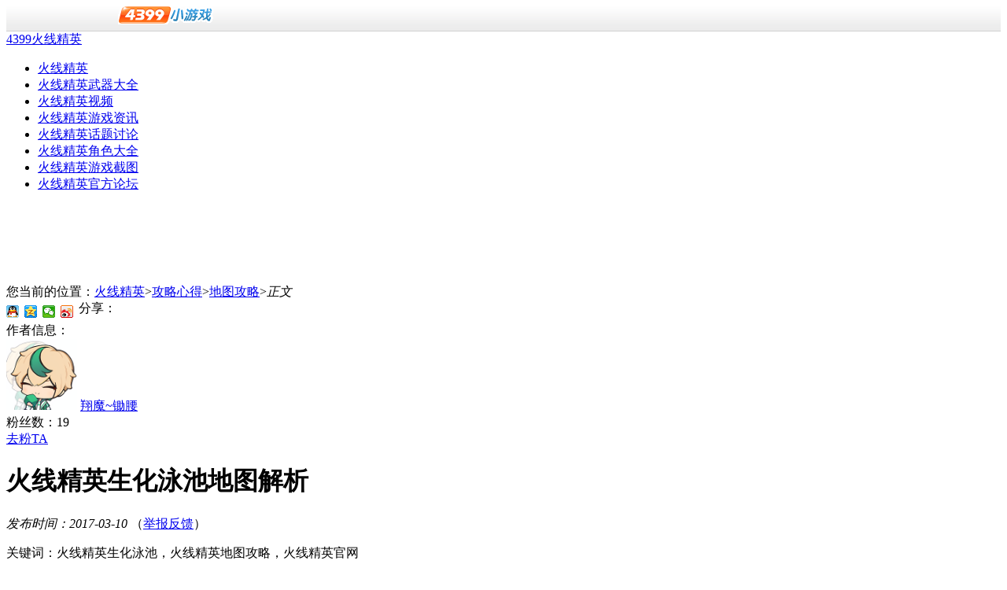

--- FILE ---
content_type: text/html
request_url: https://news.4399.com/gonglue/hxjy/xinde/dt/736426.html
body_size: 5275
content:
<!DOCTYPE html>
<html>
<head>
<meta http-equiv="x-ua-compatible" content="IE=edge,chrome=1" />
<meta charset="gb2312" />
<title>火线精英生化泳池地图解析_4399火线精英</title>
<meta name="keywords" content="火线精英生化泳池，火线精英地图攻略，火线精英官网 " />
<meta name="description" content="火线精英生化泳池守点，火线精英生化泳池攻略，火线精英生化泳池功略。一起来看看*翔*魔~锄腰的攻略吧！" />
<meta property="og:type" content="article" />
<meta property="article:published_time" content="2017-03-10T11:37:51+08:00"/>
<meta property="article:author" content="*翔*魔~锄腰" />
<meta property="article:published_first" content="4399游戏资讯, //news.4399.com/gonglue/hxjy/xinde/dt/736426.html" />
<link rel="alternate" media="only screen and(max-width: 640px)" href="http://m.news.4399.com/gonglue/hxjy/xinde/dt/736426.html" /><meta http-equiv="Cache-Control" content="no-transform" /><script type="text/javascript" src="//newsimg.5054399.com/js/checkMobile.js"></script><script>check_mobile('http://m.news.4399.com/gonglue/hxjy/xinde/dt/736426.html','http://m.news.4399.com/gonglue/hxjy/xinde/dt/736426.html','')</script>
<link href="//newsimg.5054399.com/hxjy/v1/inner2/xinde/css/style_e20170615.css?v2" rel="stylesheet" type="text/css" />
<link href="//newsimg.5054399.com/css/style_common.css" rel="stylesheet" type="text/css">
<script src="//newsimg.5054399.com/js/jquery/1.8/jquery.js"></script>
<script type="text/javascript" src="//newsimg.5054399.com/baiduad/ertong_function.js"></script>
<base target="_blank"></base>
</head>
<body>
<!--topbar-->

<div class="top-wrap">
    <div class="top-head cf"><a class="top-logo fl" href="//www.4399.com/"><img src="//www.4399.com/images/play/logo.gif" alt="4399小游戏"></a>
      <div class="top-list fl">
         <a target="_blank" href="//www.4399.com/">首页</a><script type="text/javascript">
          var myaddr = encodeURIComponent(window.location);
          document.write("<a href='//huodong.4399.com/tiaocuo/?addr="+myaddr+"'>举报</a>");
	  </script> <a target="_blank" href="http://www.zhuoquapp.com/" class="red">桌趣</a> <a target="_blank" href="//www.4399.com/special/90.htm">过关</a> <a target="_blank" href="//www.4399.cn/">手机游戏网</a> <a target="_blank" href="//www.4399.com/special/19.htm">网页游戏</a> <a target="_blank" href="http://app.4399.cn/" class="red">4399游戏盒</a> 
      </div>
      <div class="fr top-img"> <a href="//news.4399.com/gonglue/hxjy/wuqi/"><img src="//newsimg.5054399.com/uploads/userup/1511/1G0424263U.jpg" alt="火线精英武器大全"></a> <a href="//my.4399.com/forums/mtag-81940"><img src="//newsimg.5054399.com/hxjy/v1/inner/images/public/top2.png" alt="火线精英论坛"></a> <a href="#" onclick="addfav(event,'4399火线精英-www.4399.com','//news.4399.com/hxjy/');return false;"><img src="//newsimg.5054399.com/hxjy/v1/inner/images/public/top3.png" alt="收藏4399火线精英"></a> </div>
    </div>
</div> 
<!--头部背景-->
<div class="tbg">
	<div class="tbg-2 m">
		<div class="tbg-1">
			<a href="//news.4399.com/hxjy/" class="logo2 lh">4399火线精英</a>
			<div class="hdnav">
				<ul>
					<li class="on"><a href="//news.4399.com/hxjy/" class="a1">火线精英</a></li>
					<li><a href="//news.4399.com/gonglue/hxjy/wuqi/" class="a2">火线精英武器大全</a></li>
					<li><a href="//v.4399pk.com/hxjy/" class="a3">火线精英视频</a></li>
					<li><a href="//news.4399.com/gonglue/hxjy/xinwen/" class="a4">火线精英游戏资讯</a></li>
					<li><a href="//news.4399.com/hxjy/huati/" class="a5">火线精英话题讨论</a></li>
					<li><a href="//news.4399.com/gonglue/hxjy/juese/" class="a6">火线精英角色大全</a></li>
					<li><a href="//news.4399.com/hxjy/jietu/" class="a7">火线精英游戏截图</a></li>
					<li><a href="//my.4399.com/forums/mtag-81940" class="a8">火线精英官方论坛</a></li>
				</ul>				
			</div>
			<div class="banner" id="arc_bb_19" style="width:960px; height:90px; margin:0 auto 10px;">
				<center>
				</center>
			</div>
			<div class="boxcont2">				
				<div class="chd">					
					您当前的位置：<a target="_blank" href='/hxjy/'>火线精英</a>><a target="_blank" href='/gonglue/hxjy/xinde/'>攻略心得</a>><a target="_blank" href='/gonglue/hxjy/xinde/dt/'>地图攻略</a>><em>正文</em>
				</div>
				<div class="share2" style="right:-70px;">
					<div class="bdshare bdsharebuttonbox" id="bdshare" data-tag="share_1" >
						<span>分享：</span>
						<a href="#" class="bds_sqq" data-type="sqq" data-cmd="sqq" title="分享到QQ好友"></a>
						<a href="#" class="bds_qzone" data-type="qzone" data-cmd="qzone" title="分享到QQ空间"></a>
						<a href="#" class="bds_weixin" data-type="weixin" data-cmd="weixin" title="分享到微信"></a>
						<a href="#" class="bds_tsina" data-type="tsina" data-cmd="tsina" title="分享到新浪微博"></a>
					</div>
				</div>
				<div class="phd">							
					<div class="zzinfo">										
									<span class="t">作者信息：</span>
									<div class="zzbox">	
										<span class="pic"><a href="http://huodong2.4399.com/comm/xiaobian/hd_pc_userinfo.php?uid=1414722192&zid=438"><img alt="翔魔~锄腰" src="//a.img4399.com/1414722192/big" width="90" height="90"></a></span>
										<a href="http://huodong2.4399.com/comm/xiaobian/hd_pc_userinfo.php?uid=1414722192&zid=438">翔魔~锄腰</a><br>粉丝数：19<br><a href="http://huodong2.4399.com/comm/xiaobian/hd_pc_userinfo.php?uid=1414722192&zid=438" class="btn">去粉TA</a>
									</div>
								</div>
					<h1 class="p2">火线精英生化泳池地图解析</h1>
					<p class="p3"><em>发布时间：2017-03-10 </em><!--<em class="plnum_em">精彩评论：<span>12</span>条</em>（<a href="#" onclick="goto('#pinglun');return false;">去评论</a>）-->（<a href="//huodong.4399.com/comm/new_tougao/index.php?zt=438">我要投稿</a>）</p>				
				</div>
				<div class="ccont">	
					<p class="keyword">关键词：火线精英生化泳池，火线精英地图攻略，火线精英官网 </p>
					<p><strong>火线精英生化泳池守点</strong>，<strong>火线精英生化泳池攻略</strong>，<strong>火线精英生化泳池功略</strong>。一起来看看<font color="#ff0000">*翔*魔~锄腰</font>的攻略吧！</p>
<p>大家好，我是翔魔，今天给大家带来了生化泳池的地图解析，这是整个地图大概的躲藏点。</p>
<center><img alt="火线精英生化泳池地图解析"  src="//newsimg.5054399.com/uploads/userup/1703/10113RBP0.jpg" /></center><center><img alt=""  src="//newsimg.5054399.com/uploads/userup/1703/10113R62K3.jpg" /></center>
<p>这是地图的高点上法，跳到最高哪里要跳多一次。</p>
<center><img alt="火线精英生化泳池地图解析"  src="//newsimg.5054399.com/uploads/userup/1703/10113RB2D.jpg" /></center>
<p>这个点比较难守，推荐武器：4~5星武器，3~4星猎魔，难度比较大，最好亚瑟。</p>
<center><img alt="火线精英生化泳池地图解析"  src="//newsimg.5054399.com/uploads/userup/1703/10113R62194.jpg" /></center>
<p>这是一个需要强火力压制的点，推荐武器：4星猎魔，子弹要多。</p>
<center><img alt="火线精英生化泳池地图解析"  src="//newsimg.5054399.com/uploads/userup/1703/10113RD0C.jpg" /></center>
<p>这是一个比较隐蔽的点，可以和变异体跑酷，可一直到对面，直接走。</p>
<p>推荐武器：3~4星猎魔，要比较轻的武器。</p>
<center><img alt="火线精英生化泳池地图解析"  src="//newsimg.5054399.com/uploads/userup/1703/10113943O18.jpg" /></center>
<p>大概是这样子的。</p>
<center><img alt="火线精英生化泳池地图解析"  src="//newsimg.5054399.com/uploads/userup/1703/101139431133.jpg" /></center>
<p>然后走到这就可以。</p>
<center><img alt="火线精英生化泳池地图解析"  src="//newsimg.5054399.com/uploads/userup/1703/10113943Z57.jpg" /></center><center><img alt=""  src="//newsimg.5054399.com/uploads/userup/1703/10113943Y26.jpg" /></center>
<p>这个点不太推荐，一但被发现就只能挂了。</p>
<center><img alt="火线精英生化泳池地图解析"  src="//newsimg.5054399.com/uploads/userup/1703/1011394331G.jpg" /></center><center><img alt=""  src="//newsimg.5054399.com/uploads/userup/1703/101140111515.jpg" /></center>
<p>这里也需要火力压制。</p>
<center><img alt="火线精英生化泳池地图解析"  src="//newsimg.5054399.com/uploads/userup/1703/101140112X9.jpg" /></center><center><img alt=""  src="//newsimg.5054399.com/uploads/userup/1703/10114011Gc.jpg" /></center>
<p>好了，以上是地图生化泳池各躲藏点 谢谢大家。</p>
<p><font color="#ff00ff">哄哄推荐</font>：</p>
<p><a target="_blank" href="//news.4399.com/gonglue/hxjy/xinde/dt/731197.html">火线精英生化泳池守点解析</a></p>
<p><a target="_blank" href="//news.4399.com/gonglue/hxjy/ditu/725013.html">火线精英地图 生化泳池</a></p>
<p>更多精彩尽在4399<a href="//news.4399.com/hxjy/">火线精英官网</a>！</p>
					<div class="pages"></div>
					<div class="cbtn"><a href="#" class="a1" rel="736426">(0)</a><!--<a href="#" class="a2 plnum_em" onclick="goto('#pinglun');return false;">(0)</a>--></div>
					<div class="other cf">
						<span class="next">下一篇：<a  target="_self" href='/gonglue/hxjy/xinde/dt/741168.html'>火线精英战争要塞卡房顶教程 你学会了吗</a> </span>
						<span class="prev">上一篇：<a  target="_self" href='/gonglue/hxjy/xinde/dt/732582.html'>火线精英江南深巷的隐藏点</a> </span>						
					</div>

			</div>
			</div>			
			<div class="box1-bg cf">				
				<div class="box1-1 fl">
					<div class="tit1"><a href="//news.4399.com/gonglue/hxjy/xinde/wf/567155.html" class="rh">如何投稿？</a></div>
					<div class="howtg">
						<p class="p1">各位亲爱的小伙伴们，最近国库紧张，需要大家的一臂之力，目前需要<em class="col1">最新武器</em>和<em class="col1">最新地图</em>相关的攻略。投稿相关内容的稿件优先审核哦~作品被录用就能得积分，积分就能换奖励，再也不用花压岁钱玩游戏了~</p>						
						<a href="//huodong.4399.com/comm/new_tougao/index.php?zt=438">火线精英投稿</a>
					</div>
				</div>
				<div class="box1-2 fr">
					<div class="tit2"><a href="//news.4399.com/gonglue/hxjy/xinde/" class="t">火线精英攻略</a><a class="more" href="//news.4399.com/gonglue/hxjy/xinde/">火线精英攻略大全</a></div>
					<div class="listhuig">
						<ul>							
							<li><a href="//news.4399.com/gonglue/hxjy/xinde/wq/820424.html"><img alt="【有fà可说】火线精英AN94-星能" src="//newsimg.5054399.com/uploads/userup/1801/1114001E4M.jpg" width="122" height="96" />AN94星能解析</a></li><li><a href="//news.4399.com/gonglue/hxjy/xinde/wf/817012.html"><img alt="【有fà可说】火线精英PVE玩法分" src="//newsimg.5054399.com/uploads/userup/1712/2G123333538.jpg" width="122" height="96" />PVE玩法分享</a></li><li><a href="//news.4399.com/gonglue/hxjy/xinde/wq/810156.html"><img alt="【有fà可说】火线精英斩月-猩红" src="//newsimg.5054399.com/uploads/userup/1711/291442435H6.jpg" width="122" height="96" />斩月-猩红解析</a></li><li><a href="//news.4399.com/gonglue/hxjy/xinde/wq/809743.html"><img alt="【有fà可说】火线精英暴龙解析 " src="//newsimg.5054399.com/uploads/userup/1711/2Q50Zb003.jpg" width="122" height="96" />暴龙解析</a></li>
						</ul>
					</div>
				</div>
			</div>
			<div class="box2 mb10">
				<div class="golink" align="center">
					<a href="//news.4399.com/hxjy/" class="game">火线精英游戏</a>
					<a href="//my.4399.com/forums/mtag-81940" class="bbs">火线精英官方论坛</a>
					<a href="//www.4399.com/" class="play">4399小游戏</a>
				</div>
				<div class="tongji">
					<div class="cw_bg fl">				    
						<script type="text/javascript">
							var myaddr = encodeURIComponent(window.location);
							document.write("<a href='//huodong.4399.com/tiaocuo/?addr="+myaddr+"'><img src='//newsimg.5054399.com/aoqi/v3/inner/images/cw_bg.gif' alt='错误报告' /></a>");
						</script>
					</div>
					<!--百度分享-->
					<div class="share_bg fr">  
						<div class="bdshare bdsharebuttonbox fl bdshare-button-style0-16" id="bdshare2" data-tag="share_2" data-bd-bind="1475218001247">
							<span class="fl">分享到：</span>
							<a href="#" class="bds_sqq" data-type="sqq" data-cmd="sqq" title="分享到QQ好友"></a>
							<a href="#" class="bds_qzone" data-type="qzone" data-cmd="qzone" title="分享到QQ空间"></a>
							<a href="#" class="bds_tsina" data-type="tsina" data-cmd="tsina" title="分享到新浪微博"></a>
							<a href="#" class="bds_weixin" data-type="weixin" data-cmd="weixin" title="分享到微信"></a>
						</div>
						<!-- Baidu Button END -->  
						<!--<div class="pl_tj">共<font id="arc_plcmt">0</font>条评论，<font id="arc_plcy">0</font>人参与，<a onclick="goto('#pinglun');return false;" href="#">点击查看</a></div>-->
					</div>
				</div>
				<div class="bann" id="arc_bb_22" style="width:960px;height:60px;margin:0 auto;">
				</div>
				<!--<center id="pinglun">
					<script type="text/javascript">
                        var F_ID = "736426";
                        var F_DIR = F_ID%10000;
                        var F_URL = "//comment.5054399.com/hxjy/"+F_DIR+"/"+F_ID+"_1.html?dm="+window.location.host;
                        var F_FRAME_ID = "CommFrame";
                        function F_Resize(h){
                          	document.getElementById(F_FRAME_ID).height = h;
                        }
                        document.write('<iframe id="'+F_FRAME_ID+'" name="'+F_FRAME_ID+'" width="950" height="100" scrolling="no" allowtransparency="true" src="'+F_URL+'" frameborder="0" style="border:0px;margin-bottom:5px;"></iframe>');
                    </script>
				</center>-->
			
			</div>
		</div>
	</div>

</div>

<div class="gametuij">
	<a href="//news.4399.com/" class="tit">4399游戏资讯</a>
	<a href="//www.4399.cn/" class="tit tit2">手机游戏</a>
	<ul><li><a href="//news.4399.com/mnsj/"><img src="//newsimg.5054399.com/uploads/soft/220129/14_1343436552.png" alt="迷你世界"><em>迷你世界</em></a></li><li><a href="//news.4399.com/czymf/"><img src="//newsimg.5054399.com/uploads/soft/220129/14_1343434981.png" alt="创造与魔法"><em>创造与魔法</em></a></li><li><a href="//news.4399.com/taopao/"><img src="//newsimg.5054399.com/uploads/soft/220129/14_1343432723.png" alt="逃跑吧少年"><em>逃跑吧少年</em></a></li><li><a href="//www.4399.com/flash/32979.htm"><img src="//newsimg.5054399.com/uploads/userup/1605/301405314I0.jpg" alt="洛克王国"><em>洛克王国</em></a></li><li><a href="http://ssjj.4399.com/"><img src="//newsimg.5054399.com/uploads/userup/1605/301405464344.jpg" alt="生死狙击"><em>生死狙击</em></a></li><li><a href="//news.4399.com/aoqi/"><img src="//newsimg.5054399.com/uploads/userup/1605/3014055aI1.jpg" alt="奥奇传说"><em>奥奇传说</em></a></li><li><a href="//news.4399.com/hxjy/"><img src="//newsimg.5054399.com/uploads/userup/2409/12115J94491.jpg" alt="火线精英"><em>4399火线精英</em></a></li><li><a href="//www.4399.com/flash/210650.htm"><img src="//newsimg.5054399.com/uploads/soft/220129/14_1343499211.png" alt="造梦无双"><em>造梦无双</em></a></li><li><a href="//news.4399.com/wdshijie/"><img src="//newsimg.5054399.com/uploads/soft/220129/14_1343439334.png" alt="我的世界"><em>我的世界</em></a></li></ul>
<ul><li><a href="//news.4399.com/wzlm/"><img src="//newsimg.5054399.com/uploads/userup/1605/3014124QY4.jpg" alt="王者荣耀"><em>王者荣耀</em></a></li><li><a href="//news.4399.com/pubgsy/"><img src="//newsimg.5054399.com/uploads/userup/1905/10163H12101.jpg" alt="和平精英"><em>和平精英</em></a></li><li><a href="//news.4399.com/dtzzq/"><img src="//newsimg.5054399.com//uploads/allimg/190427/487_1443027891.jpg" alt="自走棋"><em>自走棋</em></a></li><li><a href="//news.4399.com/tymydsy/"><img src="//newsimg.5054399.com/uploads/userup/2010/141504355Y6.jpg" alt="天涯明月刀手游"><em>天涯明月刀手游</em></a></li><li><a href="//news.4399.com/smzhsy/"><img src="//newsimg.5054399.com/uploads/allimg/181228/115_1157238301.jpg" alt="使命召唤手游"><em>使命召唤手游</em></a></li><li><a href="//news.4399.com/yxlmsy/"><img src="//newsimg.5054399.com/uploads/userup/2201/2015154R926.jpg" alt="英雄联盟下载"><em>英雄联盟</em></a></li><li><a href="//news.4399.com/yssy/"><img src="//newsimg.5054399.com/uploads/soft/220129/14_1343433815.png" alt="原神"><em>原神</em></a></li><li><a href="//news.4399.com/fzscjh/"><img src="//newsimg.5054399.com/uploads/userup/1809/14152035F45.jpg" alt="方舟生存进化"><em>方舟生存进化</em></a></li><li><a href="//news.4399.com/survive/"><img src="//newsimg.5054399.com/uploads/userup/1809/ertong_c6f02325d293165d6fc3d80c1cec6919.jpg" alt="明日之后"><em>明日之后</em></a></li></ul>

 
</div>
<div class="footer">
	<div class="m">
		<div class="ft-fl fl"> <a href="//www.4399.com/"> <img src="//newsimg.5054399.com/hxjy/v1/inner2/images/public/footer.png" alt="小游戏大全"/> </a> </div>
		<div class="ft-fr fl"> 
			<script src="//newsimg.5054399.com/js/news_footer.js"></script> 
		</div>
	</div>
</div>
<script type="text/javascript" src="//newsimg.5054399.com/static/webShare/js/share.js"></script>
<script type="text/javascript" src="//newsimg.5054399.com/hxjy/v1/inner2/xinde/js/arc_xinde.js"></script>
<script type="text/javascript">
$(function () {
	var share_text = '火线精英生化泳池地图解析' ;
	var share_text = '#4399火线精英#'+share_text+'，这篇文章真棒！值得分享！';
	var share_img   = '//newsimg.5054399.com/uploads/userup/1610/19141ZX1J.jpg';
	// bdshare(share_text,share_img,24);
    webShare.init({
        "title":"来自火线精英的分享",
        "content":share_text,
        "pic":share_img,
        "href":window.location.href,
        'share_btn_id' :'bdshare'
    });
    webShare.init({
        "title":"来自火线精英的分享",
        "content":share_text,
        "pic":share_img,
        "href":window.location.href,
        'share_btn_id' :'bdshare2'
    });
	//arcInit(F_URL);	    
	initVideoVote($('.cbtn a.a1'), $('.cbtn a.a1'), 'hxjy_xinde', '您已经成功为该文章点赞，今天还剩{remain}次点赞机会！', '您已经成功为该文章点赞，今天还剩{remain}次点赞机会！', '你今天的5次点赞机会用完了，明天再来吧！');
});
</script>
<script type="text/javascript" src="//newsimg.5054399.com/js/rice/m.js"></script>
<script>
    Rice.create({id:19,divid:'arc_bb_19'});
    Rice.create({id:22,divid:'arc_bb_22'});
</script>
<script type="text/javascript" src="//newsimg.5054399.com/js/tj.js"></script>
</body>
</html>

--- FILE ---
content_type: text/css
request_url: https://newsimg.5054399.com/css/style_common.css
body_size: 583
content:
@charset "gb2312";

.top-wrap,.top-head{height:32px;background:url(//newsimg.5054399.com/uploads/userup/2002/25164I56155.gif) repeat-x;overflow:hidden;font:12px/24px "\5B8B\4F53";}
.top-head{width:980px;line-height:30px;margin:0 auto;}
.top-head .hot{background:url(//newsimg.5054399.com/uploads/userup/2002/2516415A526.gif) right 5px no-repeat;padding-right:22px;color:#F36900;}
.top-head .red,.top-head a:hover{color:#F36900;}
.top-head .report{color: #F36900;background:url(../images/report.png) no-repeat 0 center;padding-left:15px;}
.top-logo{margin:5px 15px 0 0;}
.top-list a{margin:0 5px;float:left;color:#333;}
.top-search{background:url(//www.4399.com/images/play/site_so.gif) no-repeat;width:170px;height:24px;margin-top:3px;padding-left:24px;padding-top:2px;overflow:hidden;}
.top-search .top-type{width:127px;height:22px;line-height:22px;color:#b2b2b2;border:none;background:none;overflow:hidden;zoom:1;}
.top-search .button{background:none;width:40px;height:22px;cursor:pointer;border:none;}
.top-img{margin-top:1px;}
.top-img a{margin:0 5px;}

.footer,.footer2{padding:15px 0;text-align:center;color:#333;overflow:hidden;margin:0 auto;font:12px/24px "\5B8B\4F53";}
.footer a{margin:0 5px;color:#333;}
.footer a:hover,.footer2 a:hover{color:#F36900;}
.footer2{width:980px;}
.footer2 .fl{width:174px;height:62px;}
.footer2 .fr{width:806px;}

--- FILE ---
content_type: application/javascript
request_url: https://newsimg.5054399.com/hxjy/v1/inner2/xinde/js/arc_xinde.js
body_size: 2399
content:
function addfav(e,t,url){
	t = t || document.title;
	url = url || window.location.href;
	if ( e && e.preventDefault )
		e.preventDefault();
	else    
		window.event.returnValue = false;
	
	try{
		window.external.AddFavorite(url,t);
	}catch (e){
		try{
			window.sidebar.addPanel(t, url, "");
		}catch (e){
			alert("加入收藏失败，请使用Ctrl+D进行添加");
		}
	}
}

function goto(str){
	$('html,body').animate({scrollTop:$(str).offset().top},1000);
	return false;
}

//获取文章评论数
function getCommentNum(li, text, zt, callback){
	var ids = [];
	li.each(function(){
		ids.push($(this).data('id'));
	});
	$.ajax({
		type : 'GET',
		url : '//huodong3.4399.com/comm/other/comment_num.php?zt='+zt+'&aids='+ids.join(',')+'&callback=?',
		dataType : 'jsonp',
		jsonp: 'callback',
		success : function(result){
			if(!result) return;
			var data = result.data;
			if(result.status == 'ok'){
				text.each(function(index) {
					var tmp = $(this);
					tmp.html(htmlNumPlus(tmp.html(), data[index]));
				});
				if(typeof(callback)=='function'){					
					callback(data);	
				} 
			}
		}
	});
}

//获取点赞数量
function getVoteNum(li, text, zt, callback){
	var ids = [];
	li.each(function(){
		ids.push($(this).data('id'));
	});
	
	$.ajax({
		type: 'GET',
		url: '//huodong3.4399.com/comm/video_vote/get.php',
		data: {'zt':zt,'vids':ids.join(','),'r':Math.random()},
		dataType: 'jsonp',
		jsonp: 'callback',
		success: function(result){
			if(!result) return;
			if(result.status == 'ok'){
				text.each(function(index){
					var tmp = $(this);										
					tmp.html(htmlNumPlus(tmp.html(),result.data[index]+50));
				});
				if(typeof(callback)=='function') callback();
			}
		}
	});
}

/*
html代码中的第1个数字+N，对于象<em>投票数：100</em>中的数字+N比较有用
html：要+N的html代码
add：+N的数值，默认为1
*/
function htmlNumPlus(html,add){
	add = typeof(add)=='undefined'?1:parseInt(add);
	var start = end = -1;
	for(var j=0;j<html.length;j++){
		var ord = html.substr(j,1).charCodeAt();
		if(ord>=48 && ord<=57){
			if(start<0){
				start = j;
			}
			end = j;
		}else if(start>=0){
			break;
		}
	}

	if(end<0) return add;

	return html.substr(0,start)+(parseInt(html.substr(start,end-start+1))+add)+html.substr(end+1);
}


//文章页

function createScript(attr){
  var script = document.createElement("script");
  attr = attr || {};
  attr['type'] = 'text/javascript';
  for(var k in attr){
    script.setAttribute(k,attr[k]);
  }
  document.body.appendChild(script);
}

function bdshare(title, img, size,isSlide){
	window._bd_share_config = {
		"common": {
			"bdSnsKey": "on",
			"bdDesc": title,
			"bdComment": title + window.location.href,
			"bdUrl": window.location.href,
			"bdText": title,
			"bdMini": "2",
			"bdMiniList": false,
			"bdPic": img,
			"bdStyle": "0",
			"onAfterClick": function(cmd) {
			},
			"bdSize": size || 16
		}, "share": [
			{
			"tag" : "share_1",
			"bdSize" : 24
		},{
			"tag" : "share_2",
			"bdSize" : 16
		}
		]
	};
	$("head").append("<script type='text/javascript' src='//newsimg.5054399.com/js/bdshare2.0.js' ><\/script>");
}

var loadScript = function(url, callback) {   //获取评论数的JS
  var script = document.createElement("script");
  script.type = "text/javascript";
  script.src = url;
  if (script.readyState) {
    script.onreadystatechange = function() {
      if (script.readyState == "loaded" || script.readyState == "complete") { 
        script.onreadystatechange = null;
        callback(); 
      }
    };
  } else {
    script.onload = function() { callback(); }; 
  }
  document.body.appendChild(script);
}

function arcInit(F_URL){  //更新评论数
  var plurl = F_URL.replace('_1.html','.js')+'&t='+parseInt(Date.parse(new Date()));
  loadScript(plurl,function(){
    var num = plcmt_num || 0;
    $('#arc_plcmt').text(num);    
    $('#arc_plcy').text(num * 12 + parseInt(Math.random()*100 + 1));
    //$('.plnum_em').text(num);
    numNew( $('.plnum_em') , num  ) ;
  });    
}

//投票、点赞
function initVideoVote(a,text,zt,tip1,tip2,tip3,callback){
	tip1 = tip1 || '投票成功，今天还剩{remain}次投票机会~';
	tip2 = tip2 || '投票成功，今天投票次数已用完~';
	tip3 = tip3 || '您已经参与投票了，明天再来吧~';

	var ids = [];
	a.each(function(){
		ids.push($(this).attr('rel'));
	});
	
	$.ajax({
		type: 'POST',
		url: '//huodong3.4399.com/comm/video_vote/get.php',
		data: {'zt':zt,'vids':ids.join(','),'r':Math.random()},
		dataType: 'jsonp',
		jsonp: 'callback',
		success: function(result){
			if(!result) return;
			if(result.status == 'ok'){
				text.each(function(index){
					var tmp = $(this);
					tmp.html(htmlNumPlus(tmp.html(),result.data[index]+50));
				});
				if(typeof(callback)=='function') callback();
			}
		}
	});

	a.each(function(i){
		if($(this)[0].tagName.toLowerCase()=='a'){
			$(this).click(i,function(e){
				var obj = $(this);
				var i = e.data;
				$.ajax({
					type : 'GET',
					url : '//huodong3.4399.com/comm/video_vote/add.php?zt='+zt+'&vid='+obj.attr('rel')+'&r='+Math.random()+'&callback?',
					dataType : 'jsonp',
					jsonp: 'callback',
					success : function(result){
						if(!result) return;
						if(result.status == 'ok'){
							var tmp = text.eq(i);
							//tmp.html( parseInt(tmp.html())+1 );
							numPlus( tmp , 1 ) ;
							if(result.remain>0){
								alert(tip1.replace('{remain}',result.remain));
							}else{
								alert(tip2.replace('{remain}',result.remain));
							}
						}
						else{
							alert(tip3);
						}
					}
				});
				window.event && (window.event.returnValue = false);
				return false;
			}).attr('href','#');
		}
	});
}

function bdshare(title, img, size,isSlide){
	window._bd_share_config = {
		"common": {
			"bdSnsKey": "on",
			"bdDesc": title,
			"bdComment": title + window.location.href,
			"bdUrl": window.location.href,
			"bdText": title,
			"bdMini": "2",
			"bdMiniList": false,
			"bdPic": img,
			"bdStyle": "0",
			"onAfterClick": function(cmd) {
			},
			"bdSize": size || 16
		}, "share": [
			{
			"tag" : "share_1",
			"bdSize" : 24
		},{
			"tag" : "share_2",
			"bdSize" : 16
		}
		]
	};
	$("head").append("<script type='text/javascript' src='//newsimg.5054399.com/js/bdshare2.0.js' ><\/script>");
}


function numNew(node,new_num){
  //var pattern = /\d+/g ;
  var pattern = /[\.\d]+/g ;
  node.each(function(){
  	  var str = $(this).html().toString();	  
	  var num = new_num ;
	  $(this).html( str.replace(pattern,num) ) ;	
  })  
}


function numPlus(node,add_num){
  var pattern = /\d+/g ;
  var str = node.html().toString();
  var num = str.match(pattern);
  num = parseInt( num ) + parseInt(add_num) ;  
  node.html( node.html().toString().replace(pattern,num) );
}
